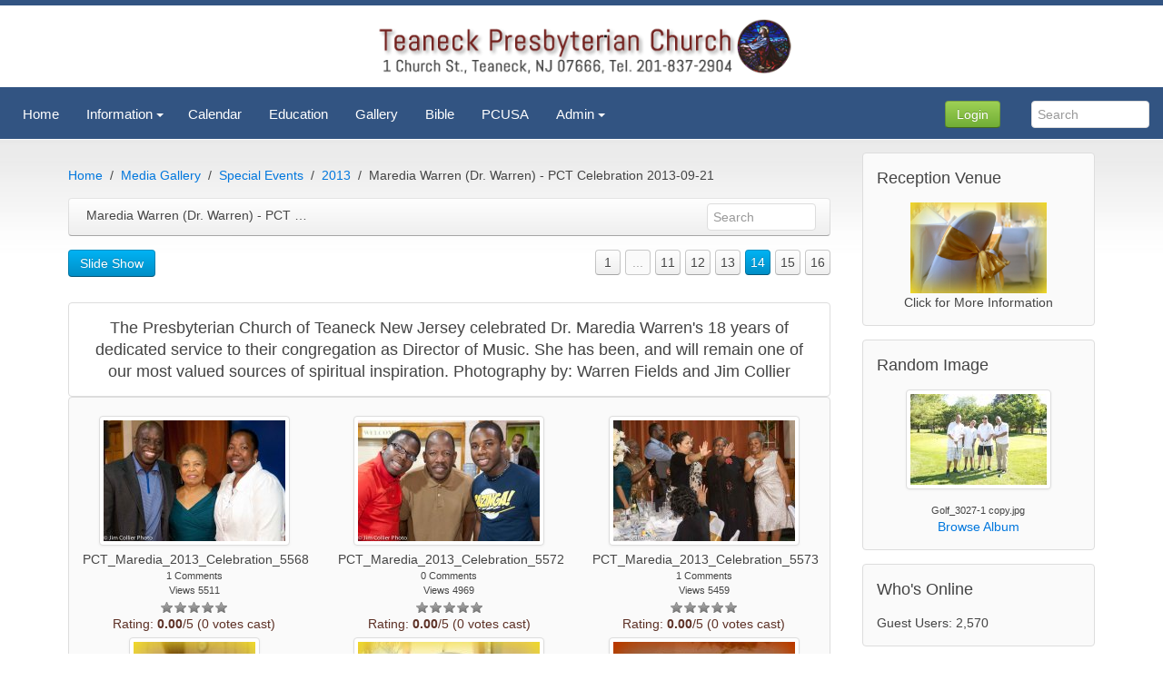

--- FILE ---
content_type: text/html; charset=UTF-8
request_url: https://teaneckchurch.org/mediagallery/album.php?aid=12&s=20130925142356984
body_size: 5170
content:
<!DOCTYPE html>
<html lang="en" dir="ltr" class="uk-height-1-1">
<head>
<meta charset="utf-8">
<meta name="viewport" content="width=device-width, initial-scale=1">
<title>Maredia Warren (Dr. Warren) - PCT Celebration 2013-09-21  - Teaneck Presbyterian Church</title>
<link rel="shortcut icon" href="https://teaneckchurch.org/layout/cms/custom/favicon.ico" type="image/x-icon">
<link rel="apple-touch-icon-precomposed" href="https://teaneckchurch.org/layout/cms/images/apple-touch-icon.png">

<link rel="stylesheet" type="text/css" href="https://teaneckchurch.org/layout/cms/css.php?t=cms&ts=1633731403">
<link rel="alternate" type="application/rss+xml" href="https://teaneckchurch.org/backend/teaneck.rss" title="RSS Feed: Teaneck Church News"/><link rel="home" href="https://teaneckchurch.org/" title="Home"/>
<link rel="search" href="https://teaneckchurch.org/search.php" title="Advanced Search"/>
<script type="text/javascript" src="https://teaneckchurch.org/layout/cms/js.php?t=cms&ts=1633731403"></script>

<!--[if lt IE 9]>
<script src="https://teaneckchurch.org/javascript/html5shiv.js"></script>
<![endif]-->

<link rel="stylesheet" type="text/css" href="https://teaneckchurch.org/layout/cms/css/jquery-ui/jquery-ui.min.css"/>
<link rel="prev" href="https://teaneckchurch.org/mediagallery/album.php?aid=12&amp;amp;sort=0&amp;amp;page=13"/>
<link rel="next" href="https://teaneckchurch.org/mediagallery/album.php?aid=12&amp;amp;sort=0&amp;amp;page=15"/>
<link rel="prev" href="https://teaneckchurch.org/mediagallery/album.php?aid=12&amp;amp;sort=0&amp;amp;page=13"/>
<link rel="next" href="https://teaneckchurch.org/mediagallery/album.php?aid=12&amp;amp;sort=0&amp;amp;page=15"/>
</head>
<body style="overflow-y: scroll;" itemscope="itemscope" itemtype="https://schema.org/WebPage">
		<header role="banner" itemscope="itemscope" itemtype="https://schema.org/WPHeader">
		<nav class="uk-navbar tm-navbar">
			<div class="uk-hidden-small"><a class="uk-navbar-brand tm-navbar-brand uk-hidden-small" href="https://teaneckchurch.org" itemprop="url">
<img itemprop="logo" class="centerImage" src="https://teaneckchurch.org/images/logo291e8aa3.png" width="460" height="70" title="Teaneck Presbyterian Church" alt="Teaneck Presbyterian Church">
</a>

</div>

			<ul id="sm-navigation" class="sm sm-uikit uk-navbar-nav tm-navbar-nav uk-hidden-small" itemscope="itemscope" itemtype="http://schema.org/SiteNavigationElement">
<li>
		<a href="https://teaneckchurch.org/" itemprop="url" >
			<span itemprop="name">Home</span>
		</a>
	</li>
<li>
		<a>
			<span itemprop="name">Information</span>
		</a>
		<ul class="uk-nav uk-nav-navbar tm-nav-navbar uk-dropdown-navbar">
			<li>
		<a href="https://teaneckchurch.org/page.php/about" itemprop="url" >
			<span itemprop="name">About Us</span>
		</a>
	</li>
<li>
		<a href="https://teaneckchurch.org/page.php/info" itemprop="url" >
			<span itemprop="name">Church Information</span>
		</a>
	</li>
<li>
		<a href="https://teaneckchurch.org/page.php/contact" itemprop="url" >
			<span itemprop="name">Contact Us</span>
		</a>
	</li>
		</ul>
	</li>
<li>
		<a href="https://teaneckchurch.org/calendar/index.php" itemprop="url" >
			<span itemprop="name">Calendar</span>
		</a>
	</li>
<li>
		<a href="https://teaneckchurch.org/page.php/CE" itemprop="url" >
			<span itemprop="name">Education</span>
		</a>
	</li>
<li>
		<a href="https://teaneckchurch.org/mediagallery/index.php" itemprop="url" >
			<span itemprop="name">Gallery</span>
		</a>
	</li>
<li>
		<a href="https://teaneckchurch.org/page.php/bible" itemprop="url" >
			<span itemprop="name">Bible</span>
		</a>
	</li>
<li>
		<a href="https://www.pcusa.org/" itemprop="url" >
			<span itemprop="name">PCUSA</span>
		</a>
	</li>
<li>
		<a>
			<span itemprop="name">Admin</span>
		</a>
		<ul class="uk-nav uk-nav-navbar tm-nav-navbar uk-dropdown-navbar">
			<li>
		<a href="https://mail.zoho.com/zm/" itemprop="url" >
			<span itemprop="name">Webmail</span>
		</a>
	</li>
		</ul>
	</li>
</ul>
	<script>
		$(function() {
			$('#sm-navigation').smartmenus({
				showTimeout: 300,
				showFunction: function($ul, complete) { $ul.fadeIn(425, complete); }
			});
		});
	</script>

			<div class="uk-navbar-flip">
				<div class="uk-navbar-content uk-hidden-small">
					<form method="get" action="https://teaneckchurch.org/search.php" class="uk-form uk-margin-remove uk-display-inline-block">
						<input type="search" class="uk-form-width-small" placeholder="Search" autocomplete="off" name="query">
						<input type="hidden" name="type" value="all">
						<input type="hidden" name="mode" value="search">
						<input type="hidden" name="results" value="25">
					</form>
				</div>
			</div>


			<div class="uk-navbar-content uk-navbar-flip uk-hidden-small"><button class="uk-button uk-button-success tm-button-login" type="button" data-uk-modal="{target:'#modalOpen'}">Login</button></div><div id="modalOpen" class="uk-modal"><div class="uk-modal-dialog uk-modal-dialog-medium"><a href="#" class="uk-modal-close uk-close"></a><div class="uk-vertical-align uk-text-center">
	<div class="uk-grid uk-vertical-align-middle">
		<div class="uk-width-medium-4-4 uk-margin-small-bottom">
			<div  class="block-box">
    <h2>Log In to Teaneck Presbyterian Church</h2>
  			</div>
		</div>
	</div>
	<div class="uk-clearfix"></div>
	<div class="uk-grid uk-vertical-align-middle uk-margin-top-remove">
		<div class="uk-width-medium-4-4">
			<p class="uk-text-bold uk-text-large">Please enter your user name and password below.</p>
			<form id="login" action="https://teaneckchurch.org/users.php" method="post" class="uk-panel uk-panel-box uk-form uk-align-center tm-loginform" style="max-width:250px;">
				<div class="uk-form-row">
					<input class="uk-width-1-1 uk-form-large" type="text" placeholder="User Name" id="loginname" name="loginname" value="" required autofocus>
				</div>
				<div class="uk-form-row">
					<input class="uk-width-1-1 uk-form-large" type="password" placeholder="Password" name="passwd">
				</div>
																<div class="uk-form-row uk-margin">
					<button type="submit" id="loginbutton" class="uk-width-1-1 uk-button uk-button-primary uk-button-large">Login</button>
				</div>
				<div class="uk-form-row uk-text-small">
					<a class="uk-float-right uk-link uk-link-muted" href="https://teaneckchurch.org/users.php?mode=getpassword" rel="nofollow">Forgot Password</a><i class="uk-icon-user uk-float-right uk-margin-small-right"></i>
				</div>
       	<div class="uk-form-row uk-text-small">
          <a href="https://teaneckchurch.org/users.php?mode=getnewtoken" rel="nofollow"></a>
        </div>

			</form>
		</div>
	</div>

</div>
</div></div>
                <script>
                $('#modalOpen').on({ 'show.uk.modal': function(){ $('#loginname').focus(); }, });
                </script>
                
			<a href="#offcanvas" class="tm-navbar-toggle uk-navbar-toggle uk-visible-small" data-uk-offcanvas></a>
<div id="offcanvas" class="uk-offcanvas">
    <div class="uk-offcanvas-bar tm-navbar-oc">
<ul class="uk-nav uk-nav-side uk-nav-parent-icon uk-width-medium-2-3 uk-nav-offcanvas" data-uk-nav>
   <li>
   <a href="https://teaneckchurch.org/" >
     Home   </a>
  </li>
    <li class="uk-parent">
         <a class="parent" href="#">
         Information   </a>
  <ul class="uk-nav-sub">
   <li>
   <a href="https://teaneckchurch.org/page.php/about" >
     About Us   </a>
  </li>
   <li>
   <a href="https://teaneckchurch.org/page.php/info" >
     Church Information   </a>
  </li>
   <li>
   <a href="https://teaneckchurch.org/page.php/contact" >
     Contact Us   </a>
  </li>
</ul>
  </li>
   <li>
   <a href="https://teaneckchurch.org/calendar/index.php" >
     Calendar   </a>
  </li>
   <li>
   <a href="https://teaneckchurch.org/page.php/CE" >
     Education   </a>
  </li>
   <li>
   <a href="https://teaneckchurch.org/mediagallery/index.php" >
     Gallery   </a>
  </li>
   <li>
   <a href="https://teaneckchurch.org/page.php/bible" >
     Bible   </a>
  </li>
   <li>
   <a href="https://teaneckchurch.org/page.php/pcusa" >
     Affiliation   </a>
  </li>
   <li>
   <a href="" >
     Admin   </a>
  </li>
</ul>
</div>
</div>

			<div class="uk-navbar-flip uk-navbar-flip uk-visible-small">
				<a href="https://teaneckchurch.org/search.php" class="tm-navbar-toggle uk-navbar-toggle uk-navbar-toggle-alt"></a>
			</div>

			<div class="uk-navbar-brand tm-navbar-brand-oc uk-navbar-center uk-visible-small">
				<a href="https://teaneckchurch.org">Teaneck Presbyterian Church</a>
			</div>
		</nav>
	</header>

	
	<div class="tm-content">
		<div class="uk-container tm-container uk-container-center uk-margin-large-bottom">
			<div class="uk-grid uk-margin-top uk-margin-large-bottom" data-uk-grid-margin>
				<div class="uk-width-medium-3-4">
					<main id="main-content" role="main" itemscope="itemscope" itemprop="mainContentOfPage" itemtype="https://schema.org/WebPageElement">
																		<script src="https://teaneckchurch.org/mediagallery/players/audio-player.js"></script>

<ul class="uk-breadcrumb">
  <li><a href="https://teaneckchurch.org/index.php">Home</a></li><li><a href="https://teaneckchurch.org/mediagallery/index.php?page=2">Media Gallery</a></li><li><a href="https://teaneckchurch.org/mediagallery/album.php?aid=7&amp;sort=0">Special Events</a></li><li><a href="https://teaneckchurch.org/mediagallery/album.php?aid=17&amp;sort=0">2013</a></li><li>Maredia Warren (Dr. Warren) - PCT Celebration 2013-09-21 </li></ul>

<nav class="uk-navbar uk-margin-remove-bottom">
  <div class="uk-navbar-content uk-width-1-3 uk-text-truncate">
    <span class="uk-text-truncate">Maredia Warren (Dr. Warren) - PCT Celebration 2013-09-21 </span>
  </div>

  <div class="uk-navbar-content uk-navbar-flip uk-hidden-small">
    <form method="get" action="https://teaneckchurch.org/mediagallery/search.php" class="uk-form uk-search uk-margin-remove uk-display-inline-block" style="display: inline-block !important;">
      <input type="search" class="uk-search uk-search-field" placeholder="Search" autocomplete="off" name="keywords">
      <input type="hidden" name="mode" value="search">
      <input type="hidden" name="swhere" value="0">
    </form>
  </div>

</nav>

<div class="uk-grid uk-margin">
  <div class="uk-width-1-2">
    <ul class="uk-subnav">
      <li><a class="uk-button uk-button-primary" href="https://teaneckchurch.org/mediagallery/slideshow.php?aid=12&amp;sort=0">Slide Show</a></li>
    </ul>
  </div>
  <div class="uk-width-1-2">
    <div class="uk-align-right uk-vertical-align-middle">
      <ul class="uk-pagination">	<li class="">
		<a href="https://teaneckchurch.org/mediagallery/album.php?aid=12&amp;sort=0&amp;page=1">1</a>
	</li>
	<li class="uk-disabled ">
		<span>...</span>
	</li>
	<li class="">
		<a href="https://teaneckchurch.org/mediagallery/album.php?aid=12&amp;sort=0&amp;page=11">11</a>
	</li>
	<li class="">
		<a href="https://teaneckchurch.org/mediagallery/album.php?aid=12&amp;sort=0&amp;page=12">12</a>
	</li>
	<li class="">
		<a href="https://teaneckchurch.org/mediagallery/album.php?aid=12&amp;sort=0&amp;page=13">13</a>
	</li>
	<li class="uk-active">
		<span>14</span>
	</li>
	<li class="">
		<a href="https://teaneckchurch.org/mediagallery/album.php?aid=12&amp;sort=0&amp;page=15">15</a>
	</li>
	<li class="">
		<a href="https://teaneckchurch.org/mediagallery/album.php?aid=12&amp;sort=0&amp;page=16">16</a>
	</li>
</ul>
<a href="https://teaneckchurch.org/mediagallery/album.php?aid=12&amp;sort=0&amp;page=15" class="infinite-more-link" style="display:none;">#</a>
    </div>
  </div>
</div>

<div class="uk-panel uk-panel-box uk-panel-box-secondary uk-margin-top uk-text-large uk-text-center">
  The Presbyterian Church of Teaneck New Jersey celebrated Dr. Maredia Warren's 18 years of dedicated service to their congregation as Director of Music. She has been, and will remain one of our most valued sources of spiritual inspiration.

Photography by: Warren Fields and Jim Collier</div>

<div class="uk-panel uk-panel-box">
  <ul class="uk-grid uk-grid-width-small-1-2 uk-grid-width-medium-1-3 uk-grid-width-large-1-3 uk-text-center">
<li>
      <div class="uk-panel">
        <a name="20130925155504578"></a>

<div class="uk-panel uk-margin-small">
	<a class="uk-thumbnail" href="https://teaneckchurch.org/mediagallery/media.php?f=0&amp;sort=0&amp;s=20130925155504578">
    <img class="" src="https://teaneckchurch.org/mediagallery/mediaobjects/tn/1/1_pct_maredia_2013_celebration_5568.jpg" alt="">
	</a>
</div>

<div class="">
	PCT_Maredia_2013_Celebration_5568</div>



			<div class="uk-text-small"></div>
			<div class="uk-text-small"> 1 Comments
</div>
			<div class="uk-text-small">Views 5511
</div>
			<center><div class="ratingbar"><div id="unit_long20130925155504578"><ul id="unit_ul20130925155504578" class="small-rating-unit" style="width:75px;"><li class="current-rating" style="width:0px;">Currently 0.00/5</li></ul><span class="static">Rating: <strong> 0.00</strong>/5 (0 votes cast)</span></div></div></center>
      </div>
    </li>
    <li>
      <div class="uk-panel">
        <a name="20130925155549324"></a>

<div class="uk-panel uk-margin-small">
	<a class="uk-thumbnail" href="https://teaneckchurch.org/mediagallery/media.php?f=0&amp;sort=0&amp;s=20130925155549324">
    <img class="" src="https://teaneckchurch.org/mediagallery/mediaobjects/tn/f/f_pct_maredia_2013_celebration_5572.jpg" alt="">
	</a>
</div>

<div class="">
	PCT_Maredia_2013_Celebration_5572</div>



			<div class="uk-text-small"></div>
			<div class="uk-text-small"> 0 Comments
</div>
			<div class="uk-text-small">Views 4969
</div>
			<center><div class="ratingbar"><div id="unit_long20130925155549324"><ul id="unit_ul20130925155549324" class="small-rating-unit" style="width:75px;"><li class="current-rating" style="width:0px;">Currently 0.00/5</li></ul><span class="static">Rating: <strong> 0.00</strong>/5 (0 votes cast)</span></div></div></center>
      </div>
    </li>
    <li>
      <div class="uk-panel">
        <a name="20130925155551611"></a>

<div class="uk-panel uk-margin-small">
	<a class="uk-thumbnail" href="https://teaneckchurch.org/mediagallery/media.php?f=0&amp;sort=0&amp;s=20130925155551611">
    <img class="" src="https://teaneckchurch.org/mediagallery/mediaobjects/tn/b/b_pct_maredia_2013_celebration_5573.jpg" alt="">
	</a>
</div>

<div class="">
	PCT_Maredia_2013_Celebration_5573</div>



			<div class="uk-text-small"></div>
			<div class="uk-text-small"> 1 Comments
</div>
			<div class="uk-text-small">Views 5459
</div>
			<center><div class="ratingbar"><div id="unit_long20130925155551611"><ul id="unit_ul20130925155551611" class="small-rating-unit" style="width:75px;"><li class="current-rating" style="width:0px;">Currently 0.00/5</li></ul><span class="static">Rating: <strong> 0.00</strong>/5 (0 votes cast)</span></div></div></center>
      </div>
    </li>
    <li>
      <div class="uk-panel">
        <a name="20130925142356984"></a>

<div class="uk-panel uk-margin-small">
	<a class="uk-thumbnail" href="https://teaneckchurch.org/mediagallery/media.php?f=0&amp;sort=0&amp;s=20130925142356984">
    <img class="" src="https://teaneckchurch.org/mediagallery/mediaobjects/tn/4/4__waf8199.jpg" alt="">
	</a>
</div>

<div class="">
	_WAF8199</div>



			<div class="uk-text-small"></div>
			<div class="uk-text-small"> 0 Comments
</div>
			<div class="uk-text-small">Views 5120
</div>
			<center><div class="ratingbar"><div id="unit_long20130925142356984"><ul id="unit_ul20130925142356984" class="small-rating-unit" style="width:75px;"><li class="current-rating" style="width:0px;">Currently 0.00/5</li></ul><span class="static">Rating: <strong> 0.00</strong>/5 (0 votes cast)</span></div></div></center>
      </div>
    </li>
    <li>
      <div class="uk-panel">
        <a name="20130925142357538"></a>

<div class="uk-panel uk-margin-small">
	<a class="uk-thumbnail" href="https://teaneckchurch.org/mediagallery/media.php?f=0&amp;sort=0&amp;s=20130925142357538">
    <img class="" src="https://teaneckchurch.org/mediagallery/mediaobjects/tn/9/9__waf8200.jpg" alt="">
	</a>
</div>

<div class="">
	_WAF8200</div>



			<div class="uk-text-small"></div>
			<div class="uk-text-small"> 1 Comments
</div>
			<div class="uk-text-small">Views 5233
</div>
			<center><div class="ratingbar"><div id="unit_long20130925142357538"><ul id="unit_ul20130925142357538" class="small-rating-unit" style="width:75px;"><li class="current-rating" style="width:0px;">Currently 0.00/5</li></ul><span class="static">Rating: <strong> 0.00</strong>/5 (0 votes cast)</span></div></div></center>
      </div>
    </li>
    <li>
      <div class="uk-panel">
        <a name="20130925142358427"></a>

<div class="uk-panel uk-margin-small">
	<a class="uk-thumbnail" href="https://teaneckchurch.org/mediagallery/media.php?f=0&amp;sort=0&amp;s=20130925142358427">
    <img class="" src="https://teaneckchurch.org/mediagallery/mediaobjects/tn/8/8__waf8210.jpg" alt="">
	</a>
</div>

<div class="">
	_WAF8210</div>



			<div class="uk-text-small"></div>
			<div class="uk-text-small"> 2 Comments
</div>
			<div class="uk-text-small">Views 5792
</div>
			<center><div class="ratingbar"><div id="unit_long20130925142358427"><ul id="unit_ul20130925142358427" class="small-rating-unit" style="width:75px;"><li class="current-rating" style="width:0px;">Currently 0.00/5</li></ul><span class="static">Rating: <strong> 0.00</strong>/5 (0 votes cast)</span></div></div></center>
      </div>
    </li>
    <li>
      <div class="uk-panel">
        <a name="20130925142359420"></a>

<div class="uk-panel uk-margin-small">
	<a class="uk-thumbnail" href="https://teaneckchurch.org/mediagallery/media.php?f=0&amp;sort=0&amp;s=20130925142359420">
    <img class="" src="https://teaneckchurch.org/mediagallery/mediaobjects/tn/2/2__waf8211.jpg" alt="">
	</a>
</div>

<div class="">
	_WAF8211</div>



			<div class="uk-text-small"></div>
			<div class="uk-text-small"> 2 Comments
</div>
			<div class="uk-text-small">Views 5511
</div>
			<center><div class="ratingbar"><div id="unit_long20130925142359420"><ul id="unit_ul20130925142359420" class="small-rating-unit" style="width:75px;"><li class="current-rating" style="width:0px;">Currently 0.00/5</li></ul><span class="static">Rating: <strong> 0.00</strong>/5 (0 votes cast)</span></div></div></center>
      </div>
    </li>
    <li>
      <div class="uk-panel">
        <a name="20130925142555639"></a>

<div class="uk-panel uk-margin-small">
	<a class="uk-thumbnail" href="https://teaneckchurch.org/mediagallery/media.php?f=0&amp;sort=0&amp;s=20130925142555639">
    <img class="" src="https://teaneckchurch.org/mediagallery/mediaobjects/tn/1/1__waf8212.jpg" alt="">
	</a>
</div>

<div class="">
	_WAF8212</div>



			<div class="uk-text-small"></div>
			<div class="uk-text-small"> 1 Comments
</div>
			<div class="uk-text-small">Views 5225
</div>
			<center><div class="ratingbar"><div id="unit_long20130925142555639"><ul id="unit_ul20130925142555639" class="small-rating-unit" style="width:75px;"><li class="current-rating" style="width:0px;">Currently 0.00/5</li></ul><span class="static">Rating: <strong> 0.00</strong>/5 (0 votes cast)</span></div></div></center>
      </div>
    </li>
    <li>
      <div class="uk-panel">
        <a name="20130925142556143"></a>

<div class="uk-panel uk-margin-small">
	<a class="uk-thumbnail" href="https://teaneckchurch.org/mediagallery/media.php?f=0&amp;sort=0&amp;s=20130925142556143">
    <img class="" src="https://teaneckchurch.org/mediagallery/mediaobjects/tn/5/5__waf8214.jpg" alt="">
	</a>
</div>

<div class="">
	_WAF8214</div>



			<div class="uk-text-small"></div>
			<div class="uk-text-small"> 1 Comments
</div>
			<div class="uk-text-small">Views 5431
</div>
			<center><div class="ratingbar"><div id="unit_long20130925142556143"><ul id="unit_ul20130925142556143" class="small-rating-unit" style="width:75px;"><li class="current-rating" style="width:0px;">Currently 0.00/5</li></ul><span class="static">Rating: <strong> 0.00</strong>/5 (0 votes cast)</span></div></div></center>
      </div>
    </li>
    <li>
      <div class="uk-panel">
        <a name="201309251425578"></a>

<div class="uk-panel uk-margin-small">
	<a class="uk-thumbnail" href="https://teaneckchurch.org/mediagallery/media.php?f=0&amp;sort=0&amp;s=201309251425578">
    <img class="" src="https://teaneckchurch.org/mediagallery/mediaobjects/tn/c/c__waf8216.jpg" alt="">
	</a>
</div>

<div class="">
	_WAF8216</div>



			<div class="uk-text-small"></div>
			<div class="uk-text-small"> 13 Comments
</div>
			<div class="uk-text-small">Views 7981
</div>
			<center><div class="ratingbar"><div id="unit_long201309251425578"><ul id="unit_ul201309251425578" class="small-rating-unit" style="width:75px;"><li class="current-rating" style="width:0px;">Currently 0.00/5</li></ul><span class="static">Rating: <strong> 0.00</strong>/5 (0 votes cast)</span></div></div></center>
      </div>
    </li>
    <li>
      <div class="uk-panel">
        <a name="20130925142559728"></a>

<div class="uk-panel uk-margin-small">
	<a class="uk-thumbnail" href="https://teaneckchurch.org/mediagallery/media.php?f=0&amp;sort=0&amp;s=20130925142559728">
    <img class="" src="https://teaneckchurch.org/mediagallery/mediaobjects/tn/6/6__waf8217.jpg" alt="">
	</a>
</div>

<div class="">
	_WAF8217</div>



			<div class="uk-text-small"></div>
			<div class="uk-text-small"> 1 Comments
</div>
			<div class="uk-text-small">Views 5675
</div>
			<center><div class="ratingbar"><div id="unit_long20130925142559728"><ul id="unit_ul20130925142559728" class="small-rating-unit" style="width:75px;"><li class="current-rating" style="width:0px;">Currently 0.00/5</li></ul><span class="static">Rating: <strong> 0.00</strong>/5 (0 votes cast)</span></div></div></center>
      </div>
    </li>
    <li>
      <div class="uk-panel">
        <a name="20130925143144837"></a>

<div class="uk-panel uk-margin-small">
	<a class="uk-thumbnail" href="https://teaneckchurch.org/mediagallery/media.php?f=0&amp;sort=0&amp;s=20130925143144837">
    <img class="" src="https://teaneckchurch.org/mediagallery/mediaobjects/tn/0/0__waf8244.jpg" alt="">
	</a>
</div>

<div class="">
	_WAF8244</div>



			<div class="uk-text-small"></div>
			<div class="uk-text-small"> 1 Comments
</div>
			<div class="uk-text-small">Views 5384
</div>
			<center><div class="ratingbar"><div id="unit_long20130925143144837"><ul id="unit_ul20130925143144837" class="small-rating-unit" style="width:75px;"><li class="current-rating" style="width:0px;">Currently 0.00/5</li></ul><span class="static">Rating: <strong> 0.00</strong>/5 (0 votes cast)</span></div></div></center>
      </div>
    </li>
    </ul>
</div>

<div class="uk-panel uk-panel-box uk-panel-box-primary uk-margin-top">
  <div class="uk-grid uk-width-1-1 uk-container-center">
    <div class="uk-width-medium-2-3">
      <form class="uk-form uk-form-horizontal" name="jumpbox" id="jumpbox" action="https://teaneckchurch.org/mediagallery/album.php" method="get">
        <input type="hidden" name="page" value="1">
        Jump to
        <select id="aid" name="aid" onchange="forms['jumpbox'].submit()">
          <option value="29">Holy Name at PCT--Oct. 28 2020</option>
<option value="27">Edna Anderson Loaves and Fishes  Retirement celebr...</option>
<option value="26">Sermon Audio</option>
<option value="25">2017 PCT Golf Outing</option>
<option value="24">24yrs as Pastor of the Presbyterian Church of Tean...</option>
<option value="23">Pentecost Sunday 2017 @ the Presbyterian Church of...</option>
<option value="22">2016 PCT Golf Outing</option>
<option value="20">Youth Sunday at PCT</option>
<option value="19">2016 Rainbow Tea</option>
<option value="15">2016 Gospel Concert</option>
<option value="6">People</option>
<option value="2">--Staff and Officers</option>
<option value="7">Special Events</option>
<option value="28">--Holy Name at PCT--Oct. 28 2020</option>
<option value="21">--2015 Golf Outing</option>
<option value="18">--2014 Activities / Golf Outing</option>
<option value="17">--2013</option>
<option value="12" selected="selected" >----Maredia Warren (Dr. Warren) - PCT Celebration 2013...</option>
<option value="11">----PCT Concert 2013_Jun_9th</option>
<option value="10">----DJE Annual Golf + Luncheon </option>
        </select>
      </form>
    </div>
    <div class="uk-width-medium-1-3 uk-text-right">
      <span class="uk-align-right">
        <ul class="uk-pagination">	<li class="">
		<a href="https://teaneckchurch.org/mediagallery/album.php?aid=12&amp;sort=0&amp;page=1">1</a>
	</li>
	<li class="uk-disabled ">
		<span>...</span>
	</li>
	<li class="">
		<a href="https://teaneckchurch.org/mediagallery/album.php?aid=12&amp;sort=0&amp;page=11">11</a>
	</li>
	<li class="">
		<a href="https://teaneckchurch.org/mediagallery/album.php?aid=12&amp;sort=0&amp;page=12">12</a>
	</li>
	<li class="">
		<a href="https://teaneckchurch.org/mediagallery/album.php?aid=12&amp;sort=0&amp;page=13">13</a>
	</li>
	<li class="uk-active">
		<span>14</span>
	</li>
	<li class="">
		<a href="https://teaneckchurch.org/mediagallery/album.php?aid=12&amp;sort=0&amp;page=15">15</a>
	</li>
	<li class="">
		<a href="https://teaneckchurch.org/mediagallery/album.php?aid=12&amp;sort=0&amp;page=16">16</a>
	</li>
</ul>
<a href="https://teaneckchurch.org/mediagallery/album.php?aid=12&amp;sort=0&amp;page=15" class="infinite-more-link" style="display:none;">#</a>
      </span>
    </div>
  </div>
  <div class="uk-grid uk-container-center">
    <div class="uk-width-medium-1-2">
      Album ID: 12&nbsp;
    </div>
    <div class="uk-width-medium-1-2">
      <form class="uk-form uk-form-horizontal" name="sortbox" id="sortbox" action="https://teaneckchurch.org/mediagallery/album.php" method="get">
        <div class="uk-form-row uk-align-right">
          Sort By
          <input type="hidden" name="aid" value="12">
          <input type="hidden" name="page" value="">
          <select name="sort" id="sort" onchange="forms['sortbox'].submit()">
            <option value="0"  selected="selected" >default</option><option value="1" >default, asc</option><option value="2" >upload time, descend</option><option value="3" >upload time, ascend</option><option value="4" >capture time, descend</option><option value="5" >capture time, ascend</option><option value="6" >rating, descend</option><option value="7" >rating, ascend</option><option value="8" >views, descend</option><option value="9" >views, ascend</option><option value="10" >title, descend</option><option value="11" >title, ascend</option>          </select>
          <button class="uk-button uk-button-primary" type="submit" value="go">go</button>
        </div>
      </form>
    </div>
  </div>
</div>
<br /><div style="text-align:center;"><a href="http://www.glfusion.org"><img src="https://teaneckchurch.org/mediagallery/images/powerby_mg.png" alt="" style="border:none;" /></a></div><br />
					</main>
				</div>                              
				<div class="uk-width-medium-1-4 tm-navigation">
    <div class="uk-panel tm-panel-navigation uk-margin-remove uk-height-1-1">
    <div id="reception_venue"  class="uk-panel uk-panel-box uk-margin-bottom">
	<div class="uk-panel-title">
		Reception Venue  	</div>
<p align="center"><a href="https://teaneckchurch.org/staticpages/index.php?page=reception_venue"><img height="100" width="150" src="https://teaneckchurch.org/images/library/Image/Wedding.jpg" alt="" /></a><br />
Click for More Information</p>
</div>
<div id="mgrandom"  class="uk-panel uk-panel-box uk-margin-bottom">
	<div class="uk-panel-title">
		Random Image  	</div>
<a class="" href="https://teaneckchurch.org/mediagallery/media.php?s=20170629212823832">
	<img src="https://teaneckchurch.org/mediagallery/mediaobjects/tn/6/6_golf-3027-1-copy-jpg.jpg" class="uk-thumbnail uk-align-center" alt="">
</a>
<div class="uk-text-small uk-text-center uk-text-truncate">
	Golf_3027-1 copy.jpg</div>
<div class="uk-text-muted uk-text-center">
	<a href="https://teaneckchurch.org/mediagallery/album.php?aid=25&amp;s=20170629212823832#20170629212823832">
		Browse Album	</a>
</div>
</div>
<div id="whosonline_block"  class="uk-panel uk-panel-box uk-margin-bottom">
	<div class="uk-panel-title">
		Who's Online  	</div>
Guest Users: 2,570<br/></div>
<div id="whats_new_block"  class="uk-panel uk-panel-box uk-margin-bottom">
	<div class="uk-panel-title">
		What's New  	</div>
No New Items</div>
<div id="block_calevents"  class="uk-panel uk-panel-box uk-margin-bottom">
	<div class="uk-panel-title">
		Upcoming Events  	</div>
There are no upcoming events</div>
</div>
</div>
			</div>                                
		</div>                                  
	</div>                                    

	<a href="#top" data-uk-smooth-scroll>
		<p id="scroll-to-top" style="display:none;">
			<i class="uk-icon-chevron-up"></i>
		</p>
	</a>
	<footer id="tm-footer" itemscope="itemscope" itemtype="http://schema.org/WPFooter">

		<div id="tm-block-bottom" class="uk-clearfix">
			
		</div>

		<div id="tm-block-footer" class="uk-clearfix uk-text-center uk-align-center uk-margin-bottom-remove">
			<div class="uk-margin-top uk-margin-bottom">
				<span id="copyright" itemprop="copyrightHolder" itemscope="itemscope" itemtype="http://schema.org/Organization">
					<span itemprop="name">Copyright &copy; 2026 Teaneck Presbyterian Church</span>
				</span>
				<br>Setup and supported by Trinity Matrix 			</div>
		</div>

	</footer>
	<script src="https://teaneckchurch.org/layout/cms/js/footer.js"></script>		</body>
</html>

